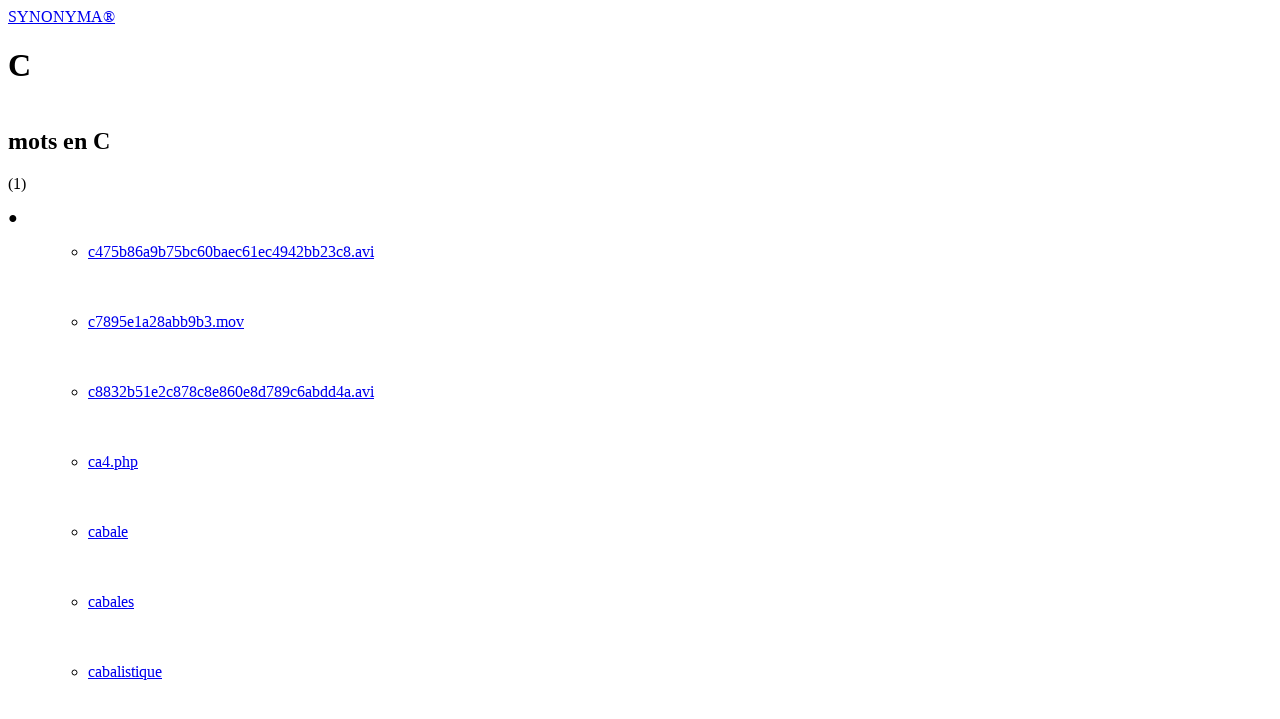

--- FILE ---
content_type: text/html; charset=utf-8
request_url: https://synonyma.fr/dictionnaire/c
body_size: 7079
content:
<!DOCTYPE html><html lang="fr"><head><meta charSet="utf-8"/><meta name="viewport" content="width=device-width, initial-scale=1"/><link rel="preload" href="/_next/static/media/HelveticaNowDisplay_Bold-s.p.e67cc1d1.woff2" as="font" crossorigin="" type="font/woff2"/><link rel="preload" href="/_next/static/media/HelveticaNowDisplay_Regular-s.p.c490f471.woff2" as="font" crossorigin="" type="font/woff2"/><link rel="stylesheet" href="/_next/static/chunks/b3b5edf45cfb35bd.css" data-precedence="next"/><link rel="stylesheet" href="/_next/static/chunks/bc2aadaa4556adf3.css" data-precedence="next"/><link rel="preload" as="script" fetchPriority="low" href="/_next/static/chunks/fa14ace9ec240882.js"/><script src="/_next/static/chunks/dc891fad1d00ce24.js" async=""></script><script src="/_next/static/chunks/9f4008469d0c7cdf.js" async=""></script><script src="/_next/static/chunks/c86a4041f5fae83e.js" async=""></script><script src="/_next/static/chunks/turbopack-5bbedea6b3c0346c.js" async=""></script><script src="/_next/static/chunks/0003b5a6b3f96fa1.js" async=""></script><script src="/_next/static/chunks/1bba29083c2a2717.js" async=""></script><script src="/_next/static/chunks/bfe321fd645099b9.js" async=""></script><script src="/_next/static/chunks/ff1a16fafef87110.js" async=""></script><script src="/_next/static/chunks/247eb132b7f7b574.js" async=""></script><script src="/_next/static/chunks/e1d737c109cd7b7a.js" async=""></script><meta name="next-size-adjust" content=""/><title>Lettre C : Dictionnaire de Mots et Synonymes - Synonyma.fr | SYNONYMA</title><meta name="description" content="Découvrez tous les mots français commençant par C. Explorez leurs synonymes et antonymes sur Synonyma.fr, le dictionnaire de référence pour enrichir votre vocabulaire."/><meta name="author" content="Synonyma.fr"/><link rel="manifest" href="/manifest.webmanifest"/><meta name="keywords" content="mots lettre C,synonymes C,dictionnaire C,vocabulaire français,mots commençant par C"/><meta name="creator" content="Synonyma.fr"/><meta name="publisher" content="Synonyma.fr"/><meta name="robots" content="index, follow"/><meta name="googlebot" content="index, follow, max-video-preview:-1, max-image-preview:large, max-snippet:-1"/><link rel="canonical" href="https://synonyma.fr/dictionnaire/c"/><meta name="format-detection" content="telephone=no, address=no, email=no"/><meta property="og:title" content="Lettre C : Dictionnaire de Mots et Synonymes"/><meta property="og:description" content="Découvrez tous les mots français commençant par C. Explorez leurs synonymes et antonymes."/><meta property="og:url" content="https://synonyma.fr/dictionnaire/c"/><meta property="og:site_name" content="Synonyma"/><meta property="og:locale" content="fr_FR"/><meta property="og:image" content="https://synonyma.fr/api/image/og?word=c"/><meta property="og:image:width" content="1200"/><meta property="og:image:height" content="630"/><meta property="og:image:alt" content="Dictionnaire lettre C"/><meta property="og:type" content="website"/><meta name="twitter:card" content="summary_large_image"/><meta name="twitter:title" content="Lettre C - Dictionnaire Synonyma"/><meta name="twitter:description" content="Tous les mots français commençant par C avec leurs synonymes et antonymes"/><meta name="twitter:image" content="https://synonyma.fr/api/image/og?word=c"/><script type="application/ld+json">{"@context":"https://schema.org","@type":"WebSite","name":"Synonyma","alternateName":"Synonyma.fr","url":"https://synonyma.fr","description":"Dictionnaire de synonymes et antonymes en ligne gratuit en français. Trouvez rapidement tous les synonymes et antonymes de n'importe quel mot.","inLanguage":"fr-FR","potentialAction":{"@type":"SearchAction","target":{"@type":"EntryPoint","urlTemplate":"https://synonyma.fr/{search_term_string}"},"query-input":"required name=search_term_string"},"publisher":{"@type":"Organization","name":"Synonyma","url":"https://synonyma.fr","logo":{"@type":"ImageObject","url":"https://synonyma.fr/api/image/og?word=synonyma"}}}</script><script type="application/ld+json">{"@context":"https://schema.org","@type":"Organization","name":"Synonyma","url":"https://synonyma.fr","logo":"https://synonyma.fr/api/image/og?word=synonyma","description":"Le dictionnaire de synonymes et antonymes en ligne le plus complet en français.","sameAs":[]}</script><script src="/_next/static/chunks/a6dad97d9634a72d.js" noModule=""></script></head><body class="myfont_d290ba24-module__gEuY4q__className"><div hidden=""><!--$--><!--/$--></div><header class="max-w-8xl mx-auto"><div class="py-4 px-4"><div class="font-bold text-xs"><a href="/"><span>SYNONYMA®</span></a></div></div></header><script type="application/ld+json">{"@context":"https://schema.org","@type":"CollectionPage","name":"Dictionnaire lettre C","description":"Collection complète des mots français commençant par la lettre C avec leurs synonymes et antonymes","url":"https://synonyma.fr/dictionnaire/c","isPartOf":{"@type":"WebSite","name":"Synonyma","url":"https://synonyma.fr"},"inLanguage":"fr-FR"}</script><script type="application/ld+json">{"@context":"https://schema.org","@type":"BreadcrumbList","itemListElement":[{"@type":"ListItem","position":1,"name":"Accueil","item":"https://synonyma.fr"},{"@type":"ListItem","position":2,"name":"Dictionnaire","item":"https://synonyma.fr/dictionnaire/a"},{"@type":"ListItem","position":3,"name":"Lettre C","item":"https://synonyma.fr/dictionnaire/c"}]}</script><main class="container-module__Aq0ewG__root container-module__Aq0ewG__PY-MD container-module__Aq0ewG__PX-MD"><span class="spacer-module__kNyEGa__root spacer-module__kNyEGa__MD"></span><h1 class="whitespace-pre-wrap text-6xl md:text-7xl lg:text-8xl capitalize">C</h1><span class="spacer-module__kNyEGa__root spacer-module__kNyEGa__MD"></span><div class="line-bar-module__uuePSW__root" style="opacity:undefined%;height:2px"></div><div class="grid-module__U1q3Rq__root" style="grid-template-columns:repeat(3, 1fr);row-gap:8px;align-items:start"><div style="grid-column-start:1;justify-self:start"><h2 class="whitespace-pre-wrap text-xs">mots en C</h2></div><div style="grid-column-start:2;justify-self:start"><p class="whitespace-pre-wrap text-xs">(1)</p></div><div style="grid-column-start:3;justify-self:end"><span class="whitespace-pre-wrap text-xs">●</span></div></div><span class="spacer-module__kNyEGa__root spacer-module__kNyEGa__MD"></span><ul><ul><li class="container-module__Aq0ewG__root"><div class="grid-module__U1q3Rq__root" style="grid-template-columns:repeat(3, 1fr);row-gap:32px;align-items:center"><div style="grid-column-start:2;justify-self:start"><a href="/c475b86a9b75bc60baec61ec4942bb23c8.avi"><p class="whitespace-pre-wrap text-lg md:text-xl lg:text-2xl capitalize">c475b86a9b75bc60baec61ec4942bb23c8.avi</p></a></div><div style="grid-column-start:3;justify-self:end"><a href="/c475b86a9b75bc60baec61ec4942bb23c8.avi"><svg width="16" height="16" viewBox="0 0 16 16" fill="none" xmlns="http://www.w3.org/2000/svg"><g clip-path="url(#clip0_737_362)"><path d="M13.2702 7.05884H0.09375V8.94119H13.2702V7.05884Z" fill="var(--color-primary)"></path><path d="M7.90554 0L15.9055 8L14.5879 9.31765L6.58789 1.31765L7.90554 0Z" fill="var(--color-primary)"></path><path d="M6.58789 14.6824L14.5879 6.68237L15.9055 8.00002L7.90554 16L6.58789 14.6824Z" fill="var(--color-primary)"></path></g><defs><clipPath id="clip0_737_362"><rect width="16" height="16" fill="white"></rect></clipPath></defs></svg></a></div></div></li><li class="container-module__Aq0ewG__root"><div class="grid-module__U1q3Rq__root" style="grid-template-columns:repeat(3, 1fr);row-gap:32px;align-items:center"><div style="grid-column-start:2;justify-self:start"><a href="/c7895e1a28abb9b3.mov"><p class="whitespace-pre-wrap text-lg md:text-xl lg:text-2xl capitalize">c7895e1a28abb9b3.mov</p></a></div><div style="grid-column-start:3;justify-self:end"><a href="/c7895e1a28abb9b3.mov"><svg width="16" height="16" viewBox="0 0 16 16" fill="none" xmlns="http://www.w3.org/2000/svg"><g clip-path="url(#clip0_737_362)"><path d="M13.2702 7.05884H0.09375V8.94119H13.2702V7.05884Z" fill="var(--color-primary)"></path><path d="M7.90554 0L15.9055 8L14.5879 9.31765L6.58789 1.31765L7.90554 0Z" fill="var(--color-primary)"></path><path d="M6.58789 14.6824L14.5879 6.68237L15.9055 8.00002L7.90554 16L6.58789 14.6824Z" fill="var(--color-primary)"></path></g><defs><clipPath id="clip0_737_362"><rect width="16" height="16" fill="white"></rect></clipPath></defs></svg></a></div></div></li><li class="container-module__Aq0ewG__root"><div class="grid-module__U1q3Rq__root" style="grid-template-columns:repeat(3, 1fr);row-gap:32px;align-items:center"><div style="grid-column-start:2;justify-self:start"><a href="/c8832b51e2c878c8e860e8d789c6abdd4a.avi"><p class="whitespace-pre-wrap text-lg md:text-xl lg:text-2xl capitalize">c8832b51e2c878c8e860e8d789c6abdd4a.avi</p></a></div><div style="grid-column-start:3;justify-self:end"><a href="/c8832b51e2c878c8e860e8d789c6abdd4a.avi"><svg width="16" height="16" viewBox="0 0 16 16" fill="none" xmlns="http://www.w3.org/2000/svg"><g clip-path="url(#clip0_737_362)"><path d="M13.2702 7.05884H0.09375V8.94119H13.2702V7.05884Z" fill="var(--color-primary)"></path><path d="M7.90554 0L15.9055 8L14.5879 9.31765L6.58789 1.31765L7.90554 0Z" fill="var(--color-primary)"></path><path d="M6.58789 14.6824L14.5879 6.68237L15.9055 8.00002L7.90554 16L6.58789 14.6824Z" fill="var(--color-primary)"></path></g><defs><clipPath id="clip0_737_362"><rect width="16" height="16" fill="white"></rect></clipPath></defs></svg></a></div></div></li><li class="container-module__Aq0ewG__root"><div class="grid-module__U1q3Rq__root" style="grid-template-columns:repeat(3, 1fr);row-gap:32px;align-items:center"><div style="grid-column-start:2;justify-self:start"><a href="/ca4.php"><p class="whitespace-pre-wrap text-lg md:text-xl lg:text-2xl capitalize">ca4.php</p></a></div><div style="grid-column-start:3;justify-self:end"><a href="/ca4.php"><svg width="16" height="16" viewBox="0 0 16 16" fill="none" xmlns="http://www.w3.org/2000/svg"><g clip-path="url(#clip0_737_362)"><path d="M13.2702 7.05884H0.09375V8.94119H13.2702V7.05884Z" fill="var(--color-primary)"></path><path d="M7.90554 0L15.9055 8L14.5879 9.31765L6.58789 1.31765L7.90554 0Z" fill="var(--color-primary)"></path><path d="M6.58789 14.6824L14.5879 6.68237L15.9055 8.00002L7.90554 16L6.58789 14.6824Z" fill="var(--color-primary)"></path></g><defs><clipPath id="clip0_737_362"><rect width="16" height="16" fill="white"></rect></clipPath></defs></svg></a></div></div></li><li class="container-module__Aq0ewG__root"><div class="grid-module__U1q3Rq__root" style="grid-template-columns:repeat(3, 1fr);row-gap:32px;align-items:center"><div style="grid-column-start:2;justify-self:start"><a href="/cabale"><p class="whitespace-pre-wrap text-lg md:text-xl lg:text-2xl capitalize">cabale</p></a></div><div style="grid-column-start:3;justify-self:end"><a href="/cabale"><svg width="16" height="16" viewBox="0 0 16 16" fill="none" xmlns="http://www.w3.org/2000/svg"><g clip-path="url(#clip0_737_362)"><path d="M13.2702 7.05884H0.09375V8.94119H13.2702V7.05884Z" fill="var(--color-primary)"></path><path d="M7.90554 0L15.9055 8L14.5879 9.31765L6.58789 1.31765L7.90554 0Z" fill="var(--color-primary)"></path><path d="M6.58789 14.6824L14.5879 6.68237L15.9055 8.00002L7.90554 16L6.58789 14.6824Z" fill="var(--color-primary)"></path></g><defs><clipPath id="clip0_737_362"><rect width="16" height="16" fill="white"></rect></clipPath></defs></svg></a></div></div></li><li class="container-module__Aq0ewG__root"><div class="grid-module__U1q3Rq__root" style="grid-template-columns:repeat(3, 1fr);row-gap:32px;align-items:center"><div style="grid-column-start:2;justify-self:start"><a href="/cabales"><p class="whitespace-pre-wrap text-lg md:text-xl lg:text-2xl capitalize">cabales</p></a></div><div style="grid-column-start:3;justify-self:end"><a href="/cabales"><svg width="16" height="16" viewBox="0 0 16 16" fill="none" xmlns="http://www.w3.org/2000/svg"><g clip-path="url(#clip0_737_362)"><path d="M13.2702 7.05884H0.09375V8.94119H13.2702V7.05884Z" fill="var(--color-primary)"></path><path d="M7.90554 0L15.9055 8L14.5879 9.31765L6.58789 1.31765L7.90554 0Z" fill="var(--color-primary)"></path><path d="M6.58789 14.6824L14.5879 6.68237L15.9055 8.00002L7.90554 16L6.58789 14.6824Z" fill="var(--color-primary)"></path></g><defs><clipPath id="clip0_737_362"><rect width="16" height="16" fill="white"></rect></clipPath></defs></svg></a></div></div></li><li class="container-module__Aq0ewG__root"><div class="grid-module__U1q3Rq__root" style="grid-template-columns:repeat(3, 1fr);row-gap:32px;align-items:center"><div style="grid-column-start:2;justify-self:start"><a href="/cabalistique"><p class="whitespace-pre-wrap text-lg md:text-xl lg:text-2xl capitalize">cabalistique</p></a></div><div style="grid-column-start:3;justify-self:end"><a href="/cabalistique"><svg width="16" height="16" viewBox="0 0 16 16" fill="none" xmlns="http://www.w3.org/2000/svg"><g clip-path="url(#clip0_737_362)"><path d="M13.2702 7.05884H0.09375V8.94119H13.2702V7.05884Z" fill="var(--color-primary)"></path><path d="M7.90554 0L15.9055 8L14.5879 9.31765L6.58789 1.31765L7.90554 0Z" fill="var(--color-primary)"></path><path d="M6.58789 14.6824L14.5879 6.68237L15.9055 8.00002L7.90554 16L6.58789 14.6824Z" fill="var(--color-primary)"></path></g><defs><clipPath id="clip0_737_362"><rect width="16" height="16" fill="white"></rect></clipPath></defs></svg></a></div></div></li><li class="container-module__Aq0ewG__root"><div class="grid-module__U1q3Rq__root" style="grid-template-columns:repeat(3, 1fr);row-gap:32px;align-items:center"><div style="grid-column-start:2;justify-self:start"><a href="/caballero"><p class="whitespace-pre-wrap text-lg md:text-xl lg:text-2xl capitalize">caballero</p></a></div><div style="grid-column-start:3;justify-self:end"><a href="/caballero"><svg width="16" height="16" viewBox="0 0 16 16" fill="none" xmlns="http://www.w3.org/2000/svg"><g clip-path="url(#clip0_737_362)"><path d="M13.2702 7.05884H0.09375V8.94119H13.2702V7.05884Z" fill="var(--color-primary)"></path><path d="M7.90554 0L15.9055 8L14.5879 9.31765L6.58789 1.31765L7.90554 0Z" fill="var(--color-primary)"></path><path d="M6.58789 14.6824L14.5879 6.68237L15.9055 8.00002L7.90554 16L6.58789 14.6824Z" fill="var(--color-primary)"></path></g><defs><clipPath id="clip0_737_362"><rect width="16" height="16" fill="white"></rect></clipPath></defs></svg></a></div></div></li><li class="container-module__Aq0ewG__root"><div class="grid-module__U1q3Rq__root" style="grid-template-columns:repeat(3, 1fr);row-gap:32px;align-items:center"><div style="grid-column-start:2;justify-self:start"><a href="/caban"><p class="whitespace-pre-wrap text-lg md:text-xl lg:text-2xl capitalize">caban</p></a></div><div style="grid-column-start:3;justify-self:end"><a href="/caban"><svg width="16" height="16" viewBox="0 0 16 16" fill="none" xmlns="http://www.w3.org/2000/svg"><g clip-path="url(#clip0_737_362)"><path d="M13.2702 7.05884H0.09375V8.94119H13.2702V7.05884Z" fill="var(--color-primary)"></path><path d="M7.90554 0L15.9055 8L14.5879 9.31765L6.58789 1.31765L7.90554 0Z" fill="var(--color-primary)"></path><path d="M6.58789 14.6824L14.5879 6.68237L15.9055 8.00002L7.90554 16L6.58789 14.6824Z" fill="var(--color-primary)"></path></g><defs><clipPath id="clip0_737_362"><rect width="16" height="16" fill="white"></rect></clipPath></defs></svg></a></div></div></li><li class="container-module__Aq0ewG__root"><div class="grid-module__U1q3Rq__root" style="grid-template-columns:repeat(3, 1fr);row-gap:32px;align-items:center"><div style="grid-column-start:2;justify-self:start"><a href="/cabane"><p class="whitespace-pre-wrap text-lg md:text-xl lg:text-2xl capitalize">cabane</p></a></div><div style="grid-column-start:3;justify-self:end"><a href="/cabane"><svg width="16" height="16" viewBox="0 0 16 16" fill="none" xmlns="http://www.w3.org/2000/svg"><g clip-path="url(#clip0_737_362)"><path d="M13.2702 7.05884H0.09375V8.94119H13.2702V7.05884Z" fill="var(--color-primary)"></path><path d="M7.90554 0L15.9055 8L14.5879 9.31765L6.58789 1.31765L7.90554 0Z" fill="var(--color-primary)"></path><path d="M6.58789 14.6824L14.5879 6.68237L15.9055 8.00002L7.90554 16L6.58789 14.6824Z" fill="var(--color-primary)"></path></g><defs><clipPath id="clip0_737_362"><rect width="16" height="16" fill="white"></rect></clipPath></defs></svg></a></div></div></li><li class="container-module__Aq0ewG__root"><div class="grid-module__U1q3Rq__root" style="grid-template-columns:repeat(3, 1fr);row-gap:32px;align-items:center"><div style="grid-column-start:2;justify-self:start"><a href="/cabanes"><p class="whitespace-pre-wrap text-lg md:text-xl lg:text-2xl capitalize">cabanes</p></a></div><div style="grid-column-start:3;justify-self:end"><a href="/cabanes"><svg width="16" height="16" viewBox="0 0 16 16" fill="none" xmlns="http://www.w3.org/2000/svg"><g clip-path="url(#clip0_737_362)"><path d="M13.2702 7.05884H0.09375V8.94119H13.2702V7.05884Z" fill="var(--color-primary)"></path><path d="M7.90554 0L15.9055 8L14.5879 9.31765L6.58789 1.31765L7.90554 0Z" fill="var(--color-primary)"></path><path d="M6.58789 14.6824L14.5879 6.68237L15.9055 8.00002L7.90554 16L6.58789 14.6824Z" fill="var(--color-primary)"></path></g><defs><clipPath id="clip0_737_362"><rect width="16" height="16" fill="white"></rect></clipPath></defs></svg></a></div></div></li><li class="container-module__Aq0ewG__root"><div class="grid-module__U1q3Rq__root" style="grid-template-columns:repeat(3, 1fr);row-gap:32px;align-items:center"><div style="grid-column-start:2;justify-self:start"><a href="/cabanon"><p class="whitespace-pre-wrap text-lg md:text-xl lg:text-2xl capitalize">cabanon</p></a></div><div style="grid-column-start:3;justify-self:end"><a href="/cabanon"><svg width="16" height="16" viewBox="0 0 16 16" fill="none" xmlns="http://www.w3.org/2000/svg"><g clip-path="url(#clip0_737_362)"><path d="M13.2702 7.05884H0.09375V8.94119H13.2702V7.05884Z" fill="var(--color-primary)"></path><path d="M7.90554 0L15.9055 8L14.5879 9.31765L6.58789 1.31765L7.90554 0Z" fill="var(--color-primary)"></path><path d="M6.58789 14.6824L14.5879 6.68237L15.9055 8.00002L7.90554 16L6.58789 14.6824Z" fill="var(--color-primary)"></path></g><defs><clipPath id="clip0_737_362"><rect width="16" height="16" fill="white"></rect></clipPath></defs></svg></a></div></div></li><li class="container-module__Aq0ewG__root"><div class="grid-module__U1q3Rq__root" style="grid-template-columns:repeat(3, 1fr);row-gap:32px;align-items:center"><div style="grid-column-start:2;justify-self:start"><a href="/cabaret"><p class="whitespace-pre-wrap text-lg md:text-xl lg:text-2xl capitalize">cabaret</p></a></div><div style="grid-column-start:3;justify-self:end"><a href="/cabaret"><svg width="16" height="16" viewBox="0 0 16 16" fill="none" xmlns="http://www.w3.org/2000/svg"><g clip-path="url(#clip0_737_362)"><path d="M13.2702 7.05884H0.09375V8.94119H13.2702V7.05884Z" fill="var(--color-primary)"></path><path d="M7.90554 0L15.9055 8L14.5879 9.31765L6.58789 1.31765L7.90554 0Z" fill="var(--color-primary)"></path><path d="M6.58789 14.6824L14.5879 6.68237L15.9055 8.00002L7.90554 16L6.58789 14.6824Z" fill="var(--color-primary)"></path></g><defs><clipPath id="clip0_737_362"><rect width="16" height="16" fill="white"></rect></clipPath></defs></svg></a></div></div></li><li class="container-module__Aq0ewG__root"><div class="grid-module__U1q3Rq__root" style="grid-template-columns:repeat(3, 1fr);row-gap:32px;align-items:center"><div style="grid-column-start:2;justify-self:start"><a href="/cabas"><p class="whitespace-pre-wrap text-lg md:text-xl lg:text-2xl capitalize">cabas</p></a></div><div style="grid-column-start:3;justify-self:end"><a href="/cabas"><svg width="16" height="16" viewBox="0 0 16 16" fill="none" xmlns="http://www.w3.org/2000/svg"><g clip-path="url(#clip0_737_362)"><path d="M13.2702 7.05884H0.09375V8.94119H13.2702V7.05884Z" fill="var(--color-primary)"></path><path d="M7.90554 0L15.9055 8L14.5879 9.31765L6.58789 1.31765L7.90554 0Z" fill="var(--color-primary)"></path><path d="M6.58789 14.6824L14.5879 6.68237L15.9055 8.00002L7.90554 16L6.58789 14.6824Z" fill="var(--color-primary)"></path></g><defs><clipPath id="clip0_737_362"><rect width="16" height="16" fill="white"></rect></clipPath></defs></svg></a></div></div></li><li class="container-module__Aq0ewG__root"><div class="grid-module__U1q3Rq__root" style="grid-template-columns:repeat(3, 1fr);row-gap:32px;align-items:center"><div style="grid-column-start:2;justify-self:start"><a href="/cabillaud"><p class="whitespace-pre-wrap text-lg md:text-xl lg:text-2xl capitalize">cabillaud</p></a></div><div style="grid-column-start:3;justify-self:end"><a href="/cabillaud"><svg width="16" height="16" viewBox="0 0 16 16" fill="none" xmlns="http://www.w3.org/2000/svg"><g clip-path="url(#clip0_737_362)"><path d="M13.2702 7.05884H0.09375V8.94119H13.2702V7.05884Z" fill="var(--color-primary)"></path><path d="M7.90554 0L15.9055 8L14.5879 9.31765L6.58789 1.31765L7.90554 0Z" fill="var(--color-primary)"></path><path d="M6.58789 14.6824L14.5879 6.68237L15.9055 8.00002L7.90554 16L6.58789 14.6824Z" fill="var(--color-primary)"></path></g><defs><clipPath id="clip0_737_362"><rect width="16" height="16" fill="white"></rect></clipPath></defs></svg></a></div></div></li><li class="container-module__Aq0ewG__root"><div class="grid-module__U1q3Rq__root" style="grid-template-columns:repeat(3, 1fr);row-gap:32px;align-items:center"><div style="grid-column-start:2;justify-self:start"><a href="/cabine"><p class="whitespace-pre-wrap text-lg md:text-xl lg:text-2xl capitalize">cabine</p></a></div><div style="grid-column-start:3;justify-self:end"><a href="/cabine"><svg width="16" height="16" viewBox="0 0 16 16" fill="none" xmlns="http://www.w3.org/2000/svg"><g clip-path="url(#clip0_737_362)"><path d="M13.2702 7.05884H0.09375V8.94119H13.2702V7.05884Z" fill="var(--color-primary)"></path><path d="M7.90554 0L15.9055 8L14.5879 9.31765L6.58789 1.31765L7.90554 0Z" fill="var(--color-primary)"></path><path d="M6.58789 14.6824L14.5879 6.68237L15.9055 8.00002L7.90554 16L6.58789 14.6824Z" fill="var(--color-primary)"></path></g><defs><clipPath id="clip0_737_362"><rect width="16" height="16" fill="white"></rect></clipPath></defs></svg></a></div></div></li><li class="container-module__Aq0ewG__root"><div class="grid-module__U1q3Rq__root" style="grid-template-columns:repeat(3, 1fr);row-gap:32px;align-items:center"><div style="grid-column-start:2;justify-self:start"><a href="/cabinet"><p class="whitespace-pre-wrap text-lg md:text-xl lg:text-2xl capitalize">cabinet</p></a></div><div style="grid-column-start:3;justify-self:end"><a href="/cabinet"><svg width="16" height="16" viewBox="0 0 16 16" fill="none" xmlns="http://www.w3.org/2000/svg"><g clip-path="url(#clip0_737_362)"><path d="M13.2702 7.05884H0.09375V8.94119H13.2702V7.05884Z" fill="var(--color-primary)"></path><path d="M7.90554 0L15.9055 8L14.5879 9.31765L6.58789 1.31765L7.90554 0Z" fill="var(--color-primary)"></path><path d="M6.58789 14.6824L14.5879 6.68237L15.9055 8.00002L7.90554 16L6.58789 14.6824Z" fill="var(--color-primary)"></path></g><defs><clipPath id="clip0_737_362"><rect width="16" height="16" fill="white"></rect></clipPath></defs></svg></a></div></div></li><li class="container-module__Aq0ewG__root"><div class="grid-module__U1q3Rq__root" style="grid-template-columns:repeat(3, 1fr);row-gap:32px;align-items:center"><div style="grid-column-start:2;justify-self:start"><a href="/cabossé"><p class="whitespace-pre-wrap text-lg md:text-xl lg:text-2xl capitalize">cabossé</p></a></div><div style="grid-column-start:3;justify-self:end"><a href="/cabossé"><svg width="16" height="16" viewBox="0 0 16 16" fill="none" xmlns="http://www.w3.org/2000/svg"><g clip-path="url(#clip0_737_362)"><path d="M13.2702 7.05884H0.09375V8.94119H13.2702V7.05884Z" fill="var(--color-primary)"></path><path d="M7.90554 0L15.9055 8L14.5879 9.31765L6.58789 1.31765L7.90554 0Z" fill="var(--color-primary)"></path><path d="M6.58789 14.6824L14.5879 6.68237L15.9055 8.00002L7.90554 16L6.58789 14.6824Z" fill="var(--color-primary)"></path></g><defs><clipPath id="clip0_737_362"><rect width="16" height="16" fill="white"></rect></clipPath></defs></svg></a></div></div></li><li class="container-module__Aq0ewG__root"><div class="grid-module__U1q3Rq__root" style="grid-template-columns:repeat(3, 1fr);row-gap:32px;align-items:center"><div style="grid-column-start:2;justify-self:start"><a href="/cabossée"><p class="whitespace-pre-wrap text-lg md:text-xl lg:text-2xl capitalize">cabossée</p></a></div><div style="grid-column-start:3;justify-self:end"><a href="/cabossée"><svg width="16" height="16" viewBox="0 0 16 16" fill="none" xmlns="http://www.w3.org/2000/svg"><g clip-path="url(#clip0_737_362)"><path d="M13.2702 7.05884H0.09375V8.94119H13.2702V7.05884Z" fill="var(--color-primary)"></path><path d="M7.90554 0L15.9055 8L14.5879 9.31765L6.58789 1.31765L7.90554 0Z" fill="var(--color-primary)"></path><path d="M6.58789 14.6824L14.5879 6.68237L15.9055 8.00002L7.90554 16L6.58789 14.6824Z" fill="var(--color-primary)"></path></g><defs><clipPath id="clip0_737_362"><rect width="16" height="16" fill="white"></rect></clipPath></defs></svg></a></div></div></li><li class="container-module__Aq0ewG__root"><div class="grid-module__U1q3Rq__root" style="grid-template-columns:repeat(3, 1fr);row-gap:32px;align-items:center"><div style="grid-column-start:2;justify-self:start"><a href="/cabosséee"><p class="whitespace-pre-wrap text-lg md:text-xl lg:text-2xl capitalize">cabosséee</p></a></div><div style="grid-column-start:3;justify-self:end"><a href="/cabosséee"><svg width="16" height="16" viewBox="0 0 16 16" fill="none" xmlns="http://www.w3.org/2000/svg"><g clip-path="url(#clip0_737_362)"><path d="M13.2702 7.05884H0.09375V8.94119H13.2702V7.05884Z" fill="var(--color-primary)"></path><path d="M7.90554 0L15.9055 8L14.5879 9.31765L6.58789 1.31765L7.90554 0Z" fill="var(--color-primary)"></path><path d="M6.58789 14.6824L14.5879 6.68237L15.9055 8.00002L7.90554 16L6.58789 14.6824Z" fill="var(--color-primary)"></path></g><defs><clipPath id="clip0_737_362"><rect width="16" height="16" fill="white"></rect></clipPath></defs></svg></a></div></div></li><li class="container-module__Aq0ewG__root"><div class="grid-module__U1q3Rq__root" style="grid-template-columns:repeat(3, 1fr);row-gap:32px;align-items:center"><div style="grid-column-start:2;justify-self:start"><a href="/cabotinage"><p class="whitespace-pre-wrap text-lg md:text-xl lg:text-2xl capitalize">cabotinage</p></a></div><div style="grid-column-start:3;justify-self:end"><a href="/cabotinage"><svg width="16" height="16" viewBox="0 0 16 16" fill="none" xmlns="http://www.w3.org/2000/svg"><g clip-path="url(#clip0_737_362)"><path d="M13.2702 7.05884H0.09375V8.94119H13.2702V7.05884Z" fill="var(--color-primary)"></path><path d="M7.90554 0L15.9055 8L14.5879 9.31765L6.58789 1.31765L7.90554 0Z" fill="var(--color-primary)"></path><path d="M6.58789 14.6824L14.5879 6.68237L15.9055 8.00002L7.90554 16L6.58789 14.6824Z" fill="var(--color-primary)"></path></g><defs><clipPath id="clip0_737_362"><rect width="16" height="16" fill="white"></rect></clipPath></defs></svg></a></div></div></li></ul></ul><span></span><li class="container-module__Aq0ewG__root container-module__Aq0ewG__PY-MD word-loader-module__4yDBzG__root"><div class="grid-module__U1q3Rq__root" style="grid-template-columns:repeat(3, 1fr);row-gap:32px;align-items:center"><div style="grid-column-start:2;justify-self:stretch"><div class="skeleton-module__fOwSGq__root" style="width:100px;height:20px"></div></div><div style="grid-column-start:3;justify-self:end"><div class="skeleton-module__fOwSGq__root" style="width:20px;height:20px"></div></div></div></li><li class="container-module__Aq0ewG__root container-module__Aq0ewG__PY-MD word-loader-module__4yDBzG__root"><div class="grid-module__U1q3Rq__root" style="grid-template-columns:repeat(3, 1fr);row-gap:32px;align-items:center"><div style="grid-column-start:2;justify-self:stretch"><div class="skeleton-module__fOwSGq__root" style="width:100px;height:20px"></div></div><div style="grid-column-start:3;justify-self:end"><div class="skeleton-module__fOwSGq__root" style="width:20px;height:20px"></div></div></div></li><li class="container-module__Aq0ewG__root container-module__Aq0ewG__PY-MD word-loader-module__4yDBzG__root"><div class="grid-module__U1q3Rq__root" style="grid-template-columns:repeat(3, 1fr);row-gap:32px;align-items:center"><div style="grid-column-start:2;justify-self:stretch"><div class="skeleton-module__fOwSGq__root" style="width:100px;height:20px"></div></div><div style="grid-column-start:3;justify-self:end"><div class="skeleton-module__fOwSGq__root" style="width:20px;height:20px"></div></div></div></li><li class="container-module__Aq0ewG__root container-module__Aq0ewG__PY-MD word-loader-module__4yDBzG__root"><div class="grid-module__U1q3Rq__root" style="grid-template-columns:repeat(3, 1fr);row-gap:32px;align-items:center"><div style="grid-column-start:2;justify-self:stretch"><div class="skeleton-module__fOwSGq__root" style="width:100px;height:20px"></div></div><div style="grid-column-start:3;justify-self:end"><div class="skeleton-module__fOwSGq__root" style="width:20px;height:20px"></div></div></div></li><li class="container-module__Aq0ewG__root container-module__Aq0ewG__PY-MD word-loader-module__4yDBzG__root"><div class="grid-module__U1q3Rq__root" style="grid-template-columns:repeat(3, 1fr);row-gap:32px;align-items:center"><div style="grid-column-start:2;justify-self:stretch"><div class="skeleton-module__fOwSGq__root" style="width:100px;height:20px"></div></div><div style="grid-column-start:3;justify-self:end"><div class="skeleton-module__fOwSGq__root" style="width:20px;height:20px"></div></div></div></li><li class="container-module__Aq0ewG__root container-module__Aq0ewG__PY-MD word-loader-module__4yDBzG__root"><div class="grid-module__U1q3Rq__root" style="grid-template-columns:repeat(3, 1fr);row-gap:32px;align-items:center"><div style="grid-column-start:2;justify-self:stretch"><div class="skeleton-module__fOwSGq__root" style="width:100px;height:20px"></div></div><div style="grid-column-start:3;justify-self:end"><div class="skeleton-module__fOwSGq__root" style="width:20px;height:20px"></div></div></div></li><li class="container-module__Aq0ewG__root container-module__Aq0ewG__PY-MD word-loader-module__4yDBzG__root"><div class="grid-module__U1q3Rq__root" style="grid-template-columns:repeat(3, 1fr);row-gap:32px;align-items:center"><div style="grid-column-start:2;justify-self:stretch"><div class="skeleton-module__fOwSGq__root" style="width:100px;height:20px"></div></div><div style="grid-column-start:3;justify-self:end"><div class="skeleton-module__fOwSGq__root" style="width:20px;height:20px"></div></div></div></li><li class="container-module__Aq0ewG__root container-module__Aq0ewG__PY-MD word-loader-module__4yDBzG__root"><div class="grid-module__U1q3Rq__root" style="grid-template-columns:repeat(3, 1fr);row-gap:32px;align-items:center"><div style="grid-column-start:2;justify-self:stretch"><div class="skeleton-module__fOwSGq__root" style="width:100px;height:20px"></div></div><div style="grid-column-start:3;justify-self:end"><div class="skeleton-module__fOwSGq__root" style="width:20px;height:20px"></div></div></div></li><li class="container-module__Aq0ewG__root container-module__Aq0ewG__PY-MD word-loader-module__4yDBzG__root"><div class="grid-module__U1q3Rq__root" style="grid-template-columns:repeat(3, 1fr);row-gap:32px;align-items:center"><div style="grid-column-start:2;justify-self:stretch"><div class="skeleton-module__fOwSGq__root" style="width:100px;height:20px"></div></div><div style="grid-column-start:3;justify-self:end"><div class="skeleton-module__fOwSGq__root" style="width:20px;height:20px"></div></div></div></li><li class="container-module__Aq0ewG__root container-module__Aq0ewG__PY-MD word-loader-module__4yDBzG__root"><div class="grid-module__U1q3Rq__root" style="grid-template-columns:repeat(3, 1fr);row-gap:32px;align-items:center"><div style="grid-column-start:2;justify-self:stretch"><div class="skeleton-module__fOwSGq__root" style="width:100px;height:20px"></div></div><div style="grid-column-start:3;justify-self:end"><div class="skeleton-module__fOwSGq__root" style="width:20px;height:20px"></div></div></div></li><li class="container-module__Aq0ewG__root container-module__Aq0ewG__PY-MD word-loader-module__4yDBzG__root"><div class="grid-module__U1q3Rq__root" style="grid-template-columns:repeat(3, 1fr);row-gap:32px;align-items:center"><div style="grid-column-start:2;justify-self:stretch"><div class="skeleton-module__fOwSGq__root" style="width:100px;height:20px"></div></div><div style="grid-column-start:3;justify-self:end"><div class="skeleton-module__fOwSGq__root" style="width:20px;height:20px"></div></div></div></li><li class="container-module__Aq0ewG__root container-module__Aq0ewG__PY-MD word-loader-module__4yDBzG__root"><div class="grid-module__U1q3Rq__root" style="grid-template-columns:repeat(3, 1fr);row-gap:32px;align-items:center"><div style="grid-column-start:2;justify-self:stretch"><div class="skeleton-module__fOwSGq__root" style="width:100px;height:20px"></div></div><div style="grid-column-start:3;justify-self:end"><div class="skeleton-module__fOwSGq__root" style="width:20px;height:20px"></div></div></div></li><li class="container-module__Aq0ewG__root container-module__Aq0ewG__PY-MD word-loader-module__4yDBzG__root"><div class="grid-module__U1q3Rq__root" style="grid-template-columns:repeat(3, 1fr);row-gap:32px;align-items:center"><div style="grid-column-start:2;justify-self:stretch"><div class="skeleton-module__fOwSGq__root" style="width:100px;height:20px"></div></div><div style="grid-column-start:3;justify-self:end"><div class="skeleton-module__fOwSGq__root" style="width:20px;height:20px"></div></div></div></li><li class="container-module__Aq0ewG__root container-module__Aq0ewG__PY-MD word-loader-module__4yDBzG__root"><div class="grid-module__U1q3Rq__root" style="grid-template-columns:repeat(3, 1fr);row-gap:32px;align-items:center"><div style="grid-column-start:2;justify-self:stretch"><div class="skeleton-module__fOwSGq__root" style="width:100px;height:20px"></div></div><div style="grid-column-start:3;justify-self:end"><div class="skeleton-module__fOwSGq__root" style="width:20px;height:20px"></div></div></div></li><li class="container-module__Aq0ewG__root container-module__Aq0ewG__PY-MD word-loader-module__4yDBzG__root"><div class="grid-module__U1q3Rq__root" style="grid-template-columns:repeat(3, 1fr);row-gap:32px;align-items:center"><div style="grid-column-start:2;justify-self:stretch"><div class="skeleton-module__fOwSGq__root" style="width:100px;height:20px"></div></div><div style="grid-column-start:3;justify-self:end"><div class="skeleton-module__fOwSGq__root" style="width:20px;height:20px"></div></div></div></li><li class="container-module__Aq0ewG__root container-module__Aq0ewG__PY-MD word-loader-module__4yDBzG__root"><div class="grid-module__U1q3Rq__root" style="grid-template-columns:repeat(3, 1fr);row-gap:32px;align-items:center"><div style="grid-column-start:2;justify-self:stretch"><div class="skeleton-module__fOwSGq__root" style="width:100px;height:20px"></div></div><div style="grid-column-start:3;justify-self:end"><div class="skeleton-module__fOwSGq__root" style="width:20px;height:20px"></div></div></div></li><li class="container-module__Aq0ewG__root container-module__Aq0ewG__PY-MD word-loader-module__4yDBzG__root"><div class="grid-module__U1q3Rq__root" style="grid-template-columns:repeat(3, 1fr);row-gap:32px;align-items:center"><div style="grid-column-start:2;justify-self:stretch"><div class="skeleton-module__fOwSGq__root" style="width:100px;height:20px"></div></div><div style="grid-column-start:3;justify-self:end"><div class="skeleton-module__fOwSGq__root" style="width:20px;height:20px"></div></div></div></li><li class="container-module__Aq0ewG__root container-module__Aq0ewG__PY-MD word-loader-module__4yDBzG__root"><div class="grid-module__U1q3Rq__root" style="grid-template-columns:repeat(3, 1fr);row-gap:32px;align-items:center"><div style="grid-column-start:2;justify-self:stretch"><div class="skeleton-module__fOwSGq__root" style="width:100px;height:20px"></div></div><div style="grid-column-start:3;justify-self:end"><div class="skeleton-module__fOwSGq__root" style="width:20px;height:20px"></div></div></div></li><li class="container-module__Aq0ewG__root container-module__Aq0ewG__PY-MD word-loader-module__4yDBzG__root"><div class="grid-module__U1q3Rq__root" style="grid-template-columns:repeat(3, 1fr);row-gap:32px;align-items:center"><div style="grid-column-start:2;justify-self:stretch"><div class="skeleton-module__fOwSGq__root" style="width:100px;height:20px"></div></div><div style="grid-column-start:3;justify-self:end"><div class="skeleton-module__fOwSGq__root" style="width:20px;height:20px"></div></div></div></li><li class="container-module__Aq0ewG__root container-module__Aq0ewG__PY-MD word-loader-module__4yDBzG__root"><div class="grid-module__U1q3Rq__root" style="grid-template-columns:repeat(3, 1fr);row-gap:32px;align-items:center"><div style="grid-column-start:2;justify-self:stretch"><div class="skeleton-module__fOwSGq__root" style="width:100px;height:20px"></div></div><div style="grid-column-start:3;justify-self:end"><div class="skeleton-module__fOwSGq__root" style="width:20px;height:20px"></div></div></div></li></main><!--$--><!--/$--><footer class="footer-module__Vmx-gq__root"><div class="py-4 px-4"><div class="font-bold text-xs"><a href="/"><span>SYNONYMA®</span></a></div><span class="whitespace-pre-wrap text-xs"><a href="/cgu">CGU</a></span></div></footer><script src="/_next/static/chunks/fa14ace9ec240882.js" id="_R_" async=""></script><script>(self.__next_f=self.__next_f||[]).push([0])</script><script>self.__next_f.push([1,"1:\"$Sreact.fragment\"\n2:I[79520,[\"/_next/static/chunks/0003b5a6b3f96fa1.js\",\"/_next/static/chunks/1bba29083c2a2717.js\",\"/_next/static/chunks/bfe321fd645099b9.js\"],\"\"]\n3:I[64229,[\"/_next/static/chunks/0003b5a6b3f96fa1.js\",\"/_next/static/chunks/1bba29083c2a2717.js\",\"/_next/static/chunks/bfe321fd645099b9.js\"],\"Header\"]\n4:I[96923,[\"/_next/static/chunks/0003b5a6b3f96fa1.js\",\"/_next/static/chunks/1bba29083c2a2717.js\",\"/_next/static/chunks/bfe321fd645099b9.js\"],\"Providers\"]\n5:I[39756,[\"/_next/static/chunks/ff1a16fafef87110.js\",\"/_next/static/chunks/247eb132b7f7b574.js\"],\"default\"]\n6:I[37457,[\"/_next/static/chunks/ff1a16fafef87110.js\",\"/_next/static/chunks/247eb132b7f7b574.js\"],\"default\"]\n7:I[84562,[\"/_next/static/chunks/0003b5a6b3f96fa1.js\",\"/_next/static/chunks/1bba29083c2a2717.js\",\"/_next/static/chunks/bfe321fd645099b9.js\"],\"Footer\"]\n8:I[43880,[\"/_next/static/chunks/0003b5a6b3f96fa1.js\",\"/_next/static/chunks/1bba29083c2a2717.js\",\"/_next/static/chunks/bfe321fd645099b9.js\"],\"Analytics\"]\ne:I[68027,[\"/_next/static/chunks/ff1a16fafef87110.js\",\"/_next/static/chunks/247eb132b7f7b574.js\"],\"default\"]\n:HL[\"/_next/static/chunks/b3b5edf45cfb35bd.css\",\"style\"]\n:HL[\"/_next/static/media/HelveticaNowDisplay_Bold-s.p.e67cc1d1.woff2\",\"font\",{\"crossOrigin\":\"\",\"type\":\"font/woff2\"}]\n:HL[\"/_next/static/media/HelveticaNowDisplay_Regular-s.p.c490f471.woff2\",\"font\",{\"crossOrigin\":\"\",\"type\":\"font/woff2\"}]\n:HL[\"/_next/static/chunks/bc2aadaa4556adf3.css\",\"style\"]\n"])</script><script>self.__next_f.push([1,"0:{\"P\":null,\"b\":\"yknO5CRcVZYjPD66AgRAa\",\"c\":[\"\",\"dictionnaire\",\"c\"],\"q\":\"\",\"i\":false,\"f\":[[[\"\",{\"children\":[\"dictionnaire\",{\"children\":[[\"letter\",\"c\",\"d\"],{\"children\":[\"__PAGE__\",{}]}]}]},\"$undefined\",\"$undefined\",true],[[\"$\",\"$1\",\"c\",{\"children\":[[[\"$\",\"link\",\"0\",{\"rel\":\"stylesheet\",\"href\":\"/_next/static/chunks/b3b5edf45cfb35bd.css\",\"precedence\":\"next\",\"crossOrigin\":\"$undefined\",\"nonce\":\"$undefined\"}],[\"$\",\"script\",\"script-0\",{\"src\":\"/_next/static/chunks/0003b5a6b3f96fa1.js\",\"async\":true,\"nonce\":\"$undefined\"}],[\"$\",\"script\",\"script-1\",{\"src\":\"/_next/static/chunks/1bba29083c2a2717.js\",\"async\":true,\"nonce\":\"$undefined\"}],[\"$\",\"script\",\"script-2\",{\"src\":\"/_next/static/chunks/bfe321fd645099b9.js\",\"async\":true,\"nonce\":\"$undefined\"}]],[\"$\",\"html\",null,{\"lang\":\"fr\",\"children\":[[\"$\",\"head\",null,{\"children\":[[\"$\",\"script\",null,{\"type\":\"application/ld+json\",\"dangerouslySetInnerHTML\":{\"__html\":\"{\\\"@context\\\":\\\"https://schema.org\\\",\\\"@type\\\":\\\"WebSite\\\",\\\"name\\\":\\\"Synonyma\\\",\\\"alternateName\\\":\\\"Synonyma.fr\\\",\\\"url\\\":\\\"https://synonyma.fr\\\",\\\"description\\\":\\\"Dictionnaire de synonymes et antonymes en ligne gratuit en français. Trouvez rapidement tous les synonymes et antonymes de n'importe quel mot.\\\",\\\"inLanguage\\\":\\\"fr-FR\\\",\\\"potentialAction\\\":{\\\"@type\\\":\\\"SearchAction\\\",\\\"target\\\":{\\\"@type\\\":\\\"EntryPoint\\\",\\\"urlTemplate\\\":\\\"https://synonyma.fr/{search_term_string}\\\"},\\\"query-input\\\":\\\"required name=search_term_string\\\"},\\\"publisher\\\":{\\\"@type\\\":\\\"Organization\\\",\\\"name\\\":\\\"Synonyma\\\",\\\"url\\\":\\\"https://synonyma.fr\\\",\\\"logo\\\":{\\\"@type\\\":\\\"ImageObject\\\",\\\"url\\\":\\\"https://synonyma.fr/api/image/og?word=synonyma\\\"}}}\"}}],[\"$\",\"script\",null,{\"type\":\"application/ld+json\",\"dangerouslySetInnerHTML\":{\"__html\":\"{\\\"@context\\\":\\\"https://schema.org\\\",\\\"@type\\\":\\\"Organization\\\",\\\"name\\\":\\\"Synonyma\\\",\\\"url\\\":\\\"https://synonyma.fr\\\",\\\"logo\\\":\\\"https://synonyma.fr/api/image/og?word=synonyma\\\",\\\"description\\\":\\\"Le dictionnaire de synonymes et antonymes en ligne le plus complet en français.\\\",\\\"sameAs\\\":[]}\"}}]]}],[\"$\",\"body\",null,{\"className\":\"myfont_d290ba24-module__gEuY4q__className\",\"children\":[[\"$\",\"$L2\",null,{\"src\":\"https://www.googletagmanager.com/gtag/js?id=G-FS52RCNWMK\",\"strategy\":\"lazyOnload\"}],[\"$\",\"$L2\",null,{\"id\":\"g-analytics\",\"children\":\"\\n    window.dataLayer = window.dataLayer || [];\\n    function gtag(){dataLayer.push(arguments);}\\n    gtag('js', new Date());\\n    gtag('config', 'G-FS52RCNWMK', {\\n      page_path: window.location.pathname,\\n    });\\n  \"}],[\"$\",\"$L3\",null,{}],[\"$\",\"$L4\",null,{\"children\":[\"$\",\"$L5\",null,{\"parallelRouterKey\":\"children\",\"error\":\"$undefined\",\"errorStyles\":\"$undefined\",\"errorScripts\":\"$undefined\",\"template\":[\"$\",\"$L6\",null,{}],\"templateStyles\":\"$undefined\",\"templateScripts\":\"$undefined\",\"notFound\":[[[\"$\",\"title\",null,{\"children\":\"404: This page could not be found.\"}],[\"$\",\"div\",null,{\"style\":{\"fontFamily\":\"system-ui,\\\"Segoe UI\\\",Roboto,Helvetica,Arial,sans-serif,\\\"Apple Color Emoji\\\",\\\"Segoe UI Emoji\\\"\",\"height\":\"100vh\",\"textAlign\":\"center\",\"display\":\"flex\",\"flexDirection\":\"column\",\"alignItems\":\"center\",\"justifyContent\":\"center\"},\"children\":[\"$\",\"div\",null,{\"children\":[[\"$\",\"style\",null,{\"dangerouslySetInnerHTML\":{\"__html\":\"body{color:#000;background:#fff;margin:0}.next-error-h1{border-right:1px solid rgba(0,0,0,.3)}@media (prefers-color-scheme:dark){body{color:#fff;background:#000}.next-error-h1{border-right:1px solid rgba(255,255,255,.3)}}\"}}],[\"$\",\"h1\",null,{\"className\":\"next-error-h1\",\"style\":{\"display\":\"inline-block\",\"margin\":\"0 20px 0 0\",\"padding\":\"0 23px 0 0\",\"fontSize\":24,\"fontWeight\":500,\"verticalAlign\":\"top\",\"lineHeight\":\"49px\"},\"children\":404}],[\"$\",\"div\",null,{\"style\":{\"display\":\"inline-block\"},\"children\":[\"$\",\"h2\",null,{\"style\":{\"fontSize\":14,\"fontWeight\":400,\"lineHeight\":\"49px\",\"margin\":0},\"children\":\"This page could not be found.\"}]}]]}]}]],[]],\"forbidden\":\"$undefined\",\"unauthorized\":\"$undefined\"}]}],[\"$\",\"$L7\",null,{}],[\"$\",\"$L8\",null,{}]]}]]}]]}],{\"children\":[[\"$\",\"$1\",\"c\",{\"children\":[null,[\"$\",\"$L5\",null,{\"parallelRouterKey\":\"children\",\"error\":\"$undefined\",\"errorStyles\":\"$undefined\",\"errorScripts\":\"$undefined\",\"template\":[\"$\",\"$L6\",null,{}],\"templateStyles\":\"$undefined\",\"templateScripts\":\"$undefined\",\"notFound\":\"$undefined\",\"forbidden\":\"$undefined\",\"unauthorized\":\"$undefined\"}]]}],{\"children\":[[\"$\",\"$1\",\"c\",{\"children\":[null,[\"$\",\"$L5\",null,{\"parallelRouterKey\":\"children\",\"error\":\"$undefined\",\"errorStyles\":\"$undefined\",\"errorScripts\":\"$undefined\",\"template\":[\"$\",\"$L6\",null,{}],\"templateStyles\":\"$undefined\",\"templateScripts\":\"$undefined\",\"notFound\":\"$undefined\",\"forbidden\":\"$undefined\",\"unauthorized\":\"$undefined\"}]]}],{\"children\":[[\"$\",\"$1\",\"c\",{\"children\":[\"$L9\",[\"$La\",\"$Lb\"],\"$Lc\"]}],{},null,false,false]},null,false,false]},null,false,false]},null,false,false],\"$Ld\",false]],\"m\":\"$undefined\",\"G\":[\"$e\",[]],\"s\":false,\"S\":true}\n"])</script><script>self.__next_f.push([1,"f:I[97367,[\"/_next/static/chunks/ff1a16fafef87110.js\",\"/_next/static/chunks/247eb132b7f7b574.js\"],\"OutletBoundary\"]\n10:\"$Sreact.suspense\"\n12:I[97367,[\"/_next/static/chunks/ff1a16fafef87110.js\",\"/_next/static/chunks/247eb132b7f7b574.js\"],\"ViewportBoundary\"]\n14:I[97367,[\"/_next/static/chunks/ff1a16fafef87110.js\",\"/_next/static/chunks/247eb132b7f7b574.js\"],\"MetadataBoundary\"]\na:[\"$\",\"link\",\"0\",{\"rel\":\"stylesheet\",\"href\":\"/_next/static/chunks/bc2aadaa4556adf3.css\",\"precedence\":\"next\",\"crossOrigin\":\"$undefined\",\"nonce\":\"$undefined\"}]\nb:[\"$\",\"script\",\"script-0\",{\"src\":\"/_next/static/chunks/e1d737c109cd7b7a.js\",\"async\":true,\"nonce\":\"$undefined\"}]\nc:[\"$\",\"$Lf\",null,{\"children\":[\"$\",\"$10\",null,{\"name\":\"Next.MetadataOutlet\",\"children\":\"$@11\"}]}]\nd:[\"$\",\"$1\",\"h\",{\"children\":[null,[\"$\",\"$L12\",null,{\"children\":\"$@13\"}],[\"$\",\"div\",null,{\"hidden\":true,\"children\":[\"$\",\"$L14\",null,{\"children\":[\"$\",\"$10\",null,{\"name\":\"Next.Metadata\",\"children\":\"$@15\"}]}]}],[\"$\",\"meta\",null,{\"name\":\"next-size-adjust\",\"content\":\"\"}]]}]\n"])</script><script>self.__next_f.push([1,"13:[[\"$\",\"meta\",\"0\",{\"charSet\":\"utf-8\"}],[\"$\",\"meta\",\"1\",{\"name\":\"viewport\",\"content\":\"width=device-width, initial-scale=1\"}]]\n"])</script><script>self.__next_f.push([1,"15:[[\"$\",\"title\",\"0\",{\"children\":\"Lettre C : Dictionnaire de Mots et Synonymes - Synonyma.fr | SYNONYMA\"}],[\"$\",\"meta\",\"1\",{\"name\":\"description\",\"content\":\"Découvrez tous les mots français commençant par C. Explorez leurs synonymes et antonymes sur Synonyma.fr, le dictionnaire de référence pour enrichir votre vocabulaire.\"}],[\"$\",\"meta\",\"2\",{\"name\":\"author\",\"content\":\"Synonyma.fr\"}],[\"$\",\"link\",\"3\",{\"rel\":\"manifest\",\"href\":\"/manifest.webmanifest\",\"crossOrigin\":\"$undefined\"}],[\"$\",\"meta\",\"4\",{\"name\":\"keywords\",\"content\":\"mots lettre C,synonymes C,dictionnaire C,vocabulaire français,mots commençant par C\"}],[\"$\",\"meta\",\"5\",{\"name\":\"creator\",\"content\":\"Synonyma.fr\"}],[\"$\",\"meta\",\"6\",{\"name\":\"publisher\",\"content\":\"Synonyma.fr\"}],[\"$\",\"meta\",\"7\",{\"name\":\"robots\",\"content\":\"index, follow\"}],[\"$\",\"meta\",\"8\",{\"name\":\"googlebot\",\"content\":\"index, follow, max-video-preview:-1, max-image-preview:large, max-snippet:-1\"}],[\"$\",\"link\",\"9\",{\"rel\":\"canonical\",\"href\":\"https://synonyma.fr/dictionnaire/c\"}],[\"$\",\"meta\",\"10\",{\"name\":\"format-detection\",\"content\":\"telephone=no, address=no, email=no\"}],[\"$\",\"meta\",\"11\",{\"property\":\"og:title\",\"content\":\"Lettre C : Dictionnaire de Mots et Synonymes\"}],[\"$\",\"meta\",\"12\",{\"property\":\"og:description\",\"content\":\"Découvrez tous les mots français commençant par C. Explorez leurs synonymes et antonymes.\"}],[\"$\",\"meta\",\"13\",{\"property\":\"og:url\",\"content\":\"https://synonyma.fr/dictionnaire/c\"}],[\"$\",\"meta\",\"14\",{\"property\":\"og:site_name\",\"content\":\"Synonyma\"}],[\"$\",\"meta\",\"15\",{\"property\":\"og:locale\",\"content\":\"fr_FR\"}],[\"$\",\"meta\",\"16\",{\"property\":\"og:image\",\"content\":\"https://synonyma.fr/api/image/og?word=c\"}],[\"$\",\"meta\",\"17\",{\"property\":\"og:image:width\",\"content\":\"1200\"}],[\"$\",\"meta\",\"18\",{\"property\":\"og:image:height\",\"content\":\"630\"}],[\"$\",\"meta\",\"19\",{\"property\":\"og:image:alt\",\"content\":\"Dictionnaire lettre C\"}],[\"$\",\"meta\",\"20\",{\"property\":\"og:type\",\"content\":\"website\"}],[\"$\",\"meta\",\"21\",{\"name\":\"twitter:card\",\"content\":\"summary_large_image\"}],[\"$\",\"meta\",\"22\",{\"name\":\"twitter:title\",\"content\":\"Lettre C - Dictionnaire Synonyma\"}],[\"$\",\"meta\",\"23\",{\"name\":\"twitter:description\",\"content\":\"Tous les mots français commençant par C avec leurs synonymes et antonymes\"}],[\"$\",\"meta\",\"24\",{\"name\":\"twitter:image\",\"content\":\"https://synonyma.fr/api/image/og?word=c\"}]]\n"])</script><script>self.__next_f.push([1,"11:null\n"])</script><script>self.__next_f.push([1,"16:I[60678,[\"/_next/static/chunks/0003b5a6b3f96fa1.js\",\"/_next/static/chunks/1bba29083c2a2717.js\",\"/_next/static/chunks/bfe321fd645099b9.js\",\"/_next/static/chunks/e1d737c109cd7b7a.js\"],\"HydrationBoundary\"]\n"])</script><script>self.__next_f.push([1,"9:[[\"$\",\"script\",null,{\"type\":\"application/ld+json\",\"dangerouslySetInnerHTML\":{\"__html\":\"{\\\"@context\\\":\\\"https://schema.org\\\",\\\"@type\\\":\\\"CollectionPage\\\",\\\"name\\\":\\\"Dictionnaire lettre C\\\",\\\"description\\\":\\\"Collection complète des mots français commençant par la lettre C avec leurs synonymes et antonymes\\\",\\\"url\\\":\\\"https://synonyma.fr/dictionnaire/c\\\",\\\"isPartOf\\\":{\\\"@type\\\":\\\"WebSite\\\",\\\"name\\\":\\\"Synonyma\\\",\\\"url\\\":\\\"https://synonyma.fr\\\"},\\\"inLanguage\\\":\\\"fr-FR\\\"}\"}}],[\"$\",\"script\",null,{\"type\":\"application/ld+json\",\"dangerouslySetInnerHTML\":{\"__html\":\"{\\\"@context\\\":\\\"https://schema.org\\\",\\\"@type\\\":\\\"BreadcrumbList\\\",\\\"itemListElement\\\":[{\\\"@type\\\":\\\"ListItem\\\",\\\"position\\\":1,\\\"name\\\":\\\"Accueil\\\",\\\"item\\\":\\\"https://synonyma.fr\\\"},{\\\"@type\\\":\\\"ListItem\\\",\\\"position\\\":2,\\\"name\\\":\\\"Dictionnaire\\\",\\\"item\\\":\\\"https://synonyma.fr/dictionnaire/a\\\"},{\\\"@type\\\":\\\"ListItem\\\",\\\"position\\\":3,\\\"name\\\":\\\"Lettre C\\\",\\\"item\\\":\\\"https://synonyma.fr/dictionnaire/c\\\"}]}\"}}],[\"$\",\"$L16\",null,{\"state\":{\"mutations\":[],\"queries\":[{\"dehydratedAt\":1769009676120,\"state\":{\"data\":{\"pages\":[{\"data\":[{\"created_at\":\"2025-12-10T08:49:05.345443+00:00\",\"word\":\"c475b86a9b75bc60baec61ec4942bb23c8.avi\",\"synonyme_processed\":false,\"definition\":null,\"slug\":\"c475b86a9b75bc60baec61ec4942bb23c8.avi\",\"id\":\"f744c9f6-fa3f-4a90-85e5-d90d46435d36\",\"definition_processed\":false,\"antonyme_processed\":false,\"fts\":\"'c475b86a9b75bc60baec61ec4942bb23c8.avi':1\",\"type\":null},{\"created_at\":\"2026-01-20T02:20:25.35147+00:00\",\"word\":\"c7895e1a28abb9b3.mov\",\"synonyme_processed\":false,\"definition\":null,\"slug\":\"c7895e1a28abb9b3.mov\",\"id\":\"209cb102-6f61-479a-9c50-6339f194d0f7\",\"definition_processed\":false,\"antonyme_processed\":false,\"fts\":\"'c7895e1a28abb9b3.mov':1\",\"type\":null},{\"created_at\":\"2026-01-20T07:11:53.390497+00:00\",\"word\":\"c8832b51e2c878c8e860e8d789c6abdd4a.avi\",\"synonyme_processed\":false,\"definition\":null,\"slug\":\"c8832b51e2c878c8e860e8d789c6abdd4a.avi\",\"id\":\"e5703e84-ac33-4060-a67e-cd8bade79f24\",\"definition_processed\":false,\"antonyme_processed\":false,\"fts\":\"'c8832b51e2c878c8e860e8d789c6abdd4a.avi':1\",\"type\":null},{\"created_at\":\"2026-01-06T13:39:07.354398+00:00\",\"word\":\"ca4.php\",\"synonyme_processed\":false,\"definition\":null,\"slug\":\"ca4.php\",\"id\":\"0ff68d20-c07d-4e4c-9883-3aecebc6b5c2\",\"definition_processed\":false,\"antonyme_processed\":false,\"fts\":\"'ca4.php':1\",\"type\":null},{\"created_at\":\"2022-12-19T03:25:49.295135+00:00\",\"word\":\"cabale\",\"synonyme_processed\":true,\"definition\":\"Conspiration secrète visant à obtenir un avantage ou une influence.\",\"slug\":\"cabale\",\"id\":\"633dd4dc-9bc8-4ee2-b553-7aa89c26a0be\",\"definition_processed\":true,\"antonyme_processed\":true,\"fts\":\"'cabal':1\",\"type\":null},{\"created_at\":\"2023-01-17T19:17:48.771567+00:00\",\"word\":\"cabales\",\"synonyme_processed\":false,\"definition\":null,\"slug\":\"cabales\",\"id\":\"f458fe21-a1ad-4dc7-a44f-a2c867826b95\",\"definition_processed\":true,\"antonyme_processed\":false,\"fts\":\"'cabal':1\",\"type\":null},{\"created_at\":\"2022-12-16T12:06:13.285716+00:00\",\"word\":\"cabalistique\",\"synonyme_processed\":true,\"definition\":null,\"slug\":\"cabalistique\",\"id\":\"5a985892-35de-4894-95fa-41bbed72f03b\",\"definition_processed\":true,\"antonyme_processed\":false,\"fts\":\"'cabalist':1\",\"type\":null},{\"created_at\":\"2023-01-17T18:36:36.295819+00:00\",\"word\":\"caballero\",\"synonyme_processed\":false,\"definition\":null,\"slug\":\"caballero\",\"id\":\"e42443b0-5e9f-462a-947b-36fb0997d1ff\",\"definition_processed\":true,\"antonyme_processed\":false,\"fts\":\"'caballero':1\",\"type\":null},{\"created_at\":\"2022-12-25T00:50:33.23829+00:00\",\"word\":\"caban\",\"synonyme_processed\":true,\"definition\":null,\"slug\":\"caban\",\"id\":\"85a8247c-8456-4297-b5f6-372f6fc9a515\",\"definition_processed\":true,\"antonyme_processed\":false,\"fts\":\"'caban':1\",\"type\":null},{\"created_at\":\"2022-12-25T00:27:46.405581+00:00\",\"word\":\"cabane\",\"synonyme_processed\":true,\"definition\":\"Petite construction en bois ou autres matériaux, généralement située dans un jardin et servant de refuge à des jeux.\",\"slug\":\"cabane\",\"id\":\"13d844e4-0a48-491a-8868-3df50e9ce9df\",\"definition_processed\":true,\"antonyme_processed\":true,\"fts\":\"'caban':1\",\"type\":null},{\"created_at\":\"2022-12-12T05:04:11.354309+00:00\",\"word\":\"cabanes\",\"synonyme_processed\":true,\"definition\":null,\"slug\":\"cabanes\",\"id\":\"dc75f09e-afe0-43b0-9b7b-42afe4276ce9\",\"definition_processed\":true,\"antonyme_processed\":false,\"fts\":\"'caban':1\",\"type\":null},{\"created_at\":\"2022-12-19T23:24:56.210864+00:00\",\"word\":\"cabanon\",\"synonyme_processed\":true,\"definition\":\"Petite construction en bois ou en métal servant de remise, d'abri pour le jardinage.\",\"slug\":\"cabanon\",\"id\":\"ee90ac92-2fb8-494a-885e-8fa9b110410c\",\"definition_processed\":true,\"antonyme_processed\":true,\"fts\":\"'cabanon':1\",\"type\":null},{\"created_at\":\"2023-01-08T14:15:15.263718+00:00\",\"word\":\"cabaret\",\"synonyme_processed\":true,\"definition\":null,\"slug\":\"cabaret\",\"id\":\"cbc5025e-8a2f-4c35-92c8-6008b7af6b20\",\"definition_processed\":true,\"antonyme_processed\":false,\"fts\":\"'cabaret':1\",\"type\":null},{\"created_at\":\"2022-12-09T12:13:00.347302+00:00\",\"word\":\"cabas\",\"synonyme_processed\":true,\"definition\":null,\"slug\":\"cabas\",\"id\":\"15c5b1ef-3e2e-4f7b-98ef-e7fb9200a1f5\",\"definition_processed\":true,\"antonyme_processed\":true,\"fts\":\"'cab':1\",\"type\":null},{\"created_at\":\"2023-01-04T13:24:19.711594+00:00\",\"word\":\"cabillaud\",\"synonyme_processed\":true,\"definition\":null,\"slug\":\"cabillaud\",\"id\":\"046d8814-a0af-43a8-a870-62f8b20675fe\",\"definition_processed\":true,\"antonyme_processed\":false,\"fts\":\"'cabillaud':1\",\"type\":null},{\"created_at\":\"2022-12-10T15:08:59.836047+00:00\",\"word\":\"cabine\",\"synonyme_processed\":true,\"definition\":\"Petite pièce fermée, généralement située à l'intérieur d'un bâtiment ou sur un navire.\",\"slug\":\"cabine\",\"id\":\"ca532bd1-859c-404e-89db-a1234a1863d3\",\"definition_processed\":true,\"antonyme_processed\":true,\"fts\":\"'cabin':1\",\"type\":null},{\"created_at\":\"2023-01-12T01:32:17.058659+00:00\",\"word\":\"cabinet\",\"synonyme_processed\":false,\"definition\":null,\"slug\":\"cabinet\",\"id\":\"b973c462-205e-4f3e-a035-771baefcbab9\",\"definition_processed\":true,\"antonyme_processed\":false,\"fts\":\"'cabinet':1\",\"type\":null},{\"created_at\":\"2022-12-09T04:53:59.053453+00:00\",\"word\":\"cabossé\",\"synonyme_processed\":true,\"definition\":null,\"slug\":\"cabosse\",\"id\":\"2a7295e5-ba03-4246-a6de-40aae0dc4dc9\",\"definition_processed\":true,\"antonyme_processed\":false,\"fts\":\"'caboss':1\",\"type\":null},{\"created_at\":\"2022-12-11T02:53:37.555004+00:00\",\"word\":\"cabossée\",\"synonyme_processed\":true,\"definition\":\"Ayant des bosses ou des marques sur la surface.\",\"slug\":\"cabossee\",\"id\":\"9ec6eefb-184b-4e86-b721-62532c01dadb\",\"definition_processed\":true,\"antonyme_processed\":true,\"fts\":\"'caboss':1\",\"type\":null},{\"created_at\":\"2023-08-11T22:45:00.496097+00:00\",\"word\":\"cabosséee\",\"synonyme_processed\":false,\"definition\":null,\"slug\":\"cabosseee\",\"id\":\"f8daa201-bb74-4693-af3c-0b99ca2eaaae\",\"definition_processed\":true,\"antonyme_processed\":false,\"fts\":\"'cabossée':1\",\"type\":null},{\"created_at\":\"2023-01-21T09:26:26.139908+00:00\",\"word\":\"cabotinage\",\"synonyme_processed\":false,\"definition\":null,\"slug\":\"cabotinage\",\"id\":\"13115f2c-9fb4-4eb4-af29-d3a4a6abdf4d\",\"definition_processed\":true,\"antonyme_processed\":false,\"fts\":\"'cabotinag':1\",\"type\":null}],\"page\":1,\"size\":20,\"total\":21}],\"pageParams\":[0]},\"dataUpdateCount\":1,\"dataUpdatedAt\":1769009676120,\"error\":null,\"errorUpdateCount\":0,\"errorUpdatedAt\":0,\"fetchFailureCount\":0,\"fetchFailureReason\":null,\"fetchMeta\":null,\"isInvalidated\":false,\"status\":\"success\",\"fetchStatus\":\"idle\"},\"queryKey\":[\"words\",\"c\"],\"queryHash\":\"[\\\"words\\\",\\\"c\\\"]\"}]},\"children\":\"$L17\"}]]\n"])</script><script>self.__next_f.push([1,"18:I[68725,[\"/_next/static/chunks/0003b5a6b3f96fa1.js\",\"/_next/static/chunks/1bba29083c2a2717.js\",\"/_next/static/chunks/bfe321fd645099b9.js\",\"/_next/static/chunks/e1d737c109cd7b7a.js\"],\"default\"]\n17:[\"$\",\"$L18\",null,{\"letter\":\"c\"}]\n"])</script></body></html>